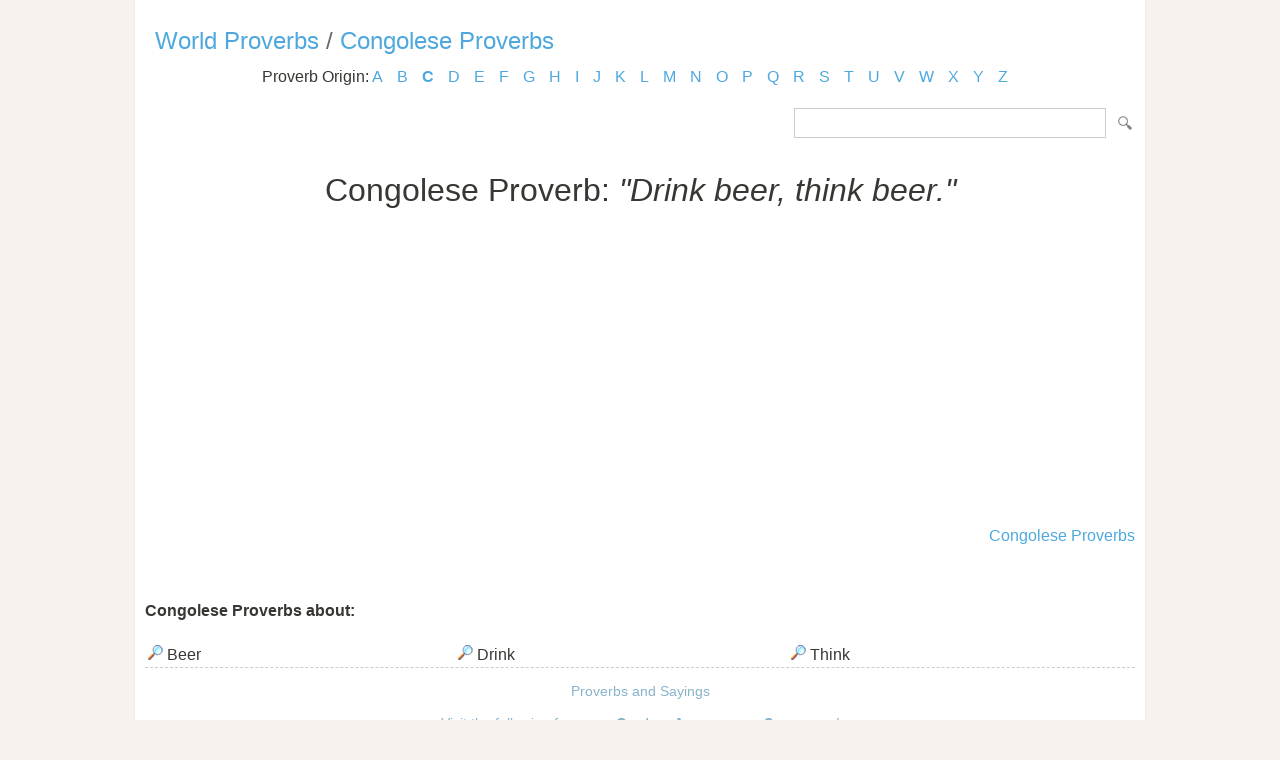

--- FILE ---
content_type: text/html; Charset=utf-8
request_url: https://www.listofproverbs.com/source/c/congolese_proverb/83424.htm
body_size: 4752
content:
<!DOCTYPE HTML PUBLIC "-//W3C//DTD HTML 4.01 Transitional//EN" "http://www.w3.org/TR/html4/loose.dtd"><head><meta http-equiv="Content-Type" content="text/html; charset=utf-8" /><title>Drink beer, think beer. / Page 1</title><meta name="description" lang="en" content="Drink beer, think beer. - Congolese Proverbs - one of many listed."/><meta name="keywords" lang="en" content="Congolese Proverb,proverb,saying,proverbs,sayingsDrink,beer,,think,beer."/><meta name="copyright" content="&copy; 2026 TheListOfProverbs.com"/><meta name="date" content="2026-1-21"/><meta name="robots" content="noarchive"/><meta name="author" content="The List of Proverbs"/><link href='http://fonts.googleapis.com/css?family=Roboto:300' rel='stylesheet' type='text/css'><link href="/sd.css" rel="stylesheet" type="text/css" /><link rel="shortcut icon" href="/favicon.ico" type="image/x-icon"><link rel="apple-touch-icon" href="/img/apple-touch-icon.png"><link rel="apple-touch-icon" sizes="57x57" href="/img/apple-touch-icon-57x57.png"><link rel="apple-touch-icon" sizes="72x72" href="/img/apple-touch-icon-72x72.png"><link rel="apple-touch-icon" sizes="76x76" href="/img/apple-touch-icon-76x76.png"><link rel="apple-touch-icon" sizes="114x114" href="/img/apple-touch-icon-114x114.png"><link rel="apple-touch-icon" sizes="120x120" href="/img/apple-touch-icon-120x120.png"><link rel="apple-touch-icon" sizes="144x144" href="/img/apple-touch-icon-144x144.png"><link rel="apple-touch-icon" sizes="152x152" href="/img/apple-touch-icon-152x152.png"><meta name="viewport" content="width=device-width, initial-scale=1.0, minimum-scale=1.0,maximum-scale=1.0,user-scalable=0"></head><body ><script>(function(i,s,o,g,r,a,m){i['GoogleAnalyticsObject']=r;i[r]=i[r]||function(){(i[r].q=i[r].q||[]).push(arguments)},i[r].l=1*new Date();a=s.createElement(o),  m=s.getElementsByTagName(o)[0];a.async=1;a.src=g;m.parentNode.insertBefore(a,m)})(window,document,'script','//www.google-analytics.com/analytics.js','ga');ga('create', 'UA-220994-13','listofproverbs.com');ga('send','pageview');</script><div id="container"><div id="header"></div><h2><a href="/" title="The List of World Proverbs">World Proverbs</a> / <a href="/source/c/congolese_proverb/" title="The list of Congolese Proverbs">Congolese Proverbs</a></h2><div id="content">

<div class="letter_index">Proverb Origin: <a href="/source/a/">A</a> <a href="/source/b/">B</a> <a href="/source/c/"><b>C</b></a> <a href="/source/d/">D</a> <a href="/source/e/">E</a> <a href="/source/f/">F</a> <a href="/source/g/">G</a> <a href="/source/h/">H</a> <a href="/source/i/">I</a> <a href="/source/j/">J</a> <a href="/source/k/">K</a> <a href="/source/l/">L</a> <a href="/source/m/">M</a> <a href="/source/n/">N</a> <a href="/source/o/">O</a> <a href="/source/p/">P</a> <a href="/source/q/">Q</a> <a href="/source/r/">R</a> <a href="/source/s/">S</a> <a href="/source/t/">T</a> <a href="/source/u/">U</a> <a href="/source/v/">V</a> <a href="/source/w/">W</a> <a href="/source/x/">X</a> <a href="/source/y/">Y</a> <a href="/source/z/">Z</a> </div><form id="section_search" action="/" method="post"><input type="hidden" name="s" value="p"/><input type="text" name="q" maxlength="100"/>&nbsp;<input type="submit" name="submit" value="Search"/></form>
<br /><br /><br /><center><h1>Congolese Proverb: <i>"Drink beer, think beer."</i></h1><script async src="//pagead2.googlesyndication.com/pagead/js/adsbygoogle.js"></script><ins class="adsbygoogle" style="display:block" data-ad-client="ca-pub-9836958226298927" data-ad-slot="1039498292" data-ad-format="auto"></ins><script>(adsbygoogle = window.adsbygoogle || []).push({});</script></center><br /><div align="right"><a href="/source/c/congolese_proverb/">Congolese Proverbs</a></div><br /><br /><h4 style="clear:both;">Congolese Proverbs about:</h4><table align="center" width="80%" style="clear:both;"><tr><td><a href="/source/c/congolese_proverb/keywords/beer/"><img src="/img/view.gif" border="0" alt="Beer"/></a> Beer</td><td><a href="/source/c/congolese_proverb/keywords/drink/"><img src="/img/view.gif" border="0" alt="Drink"/></a> Drink</td><td><a href="/source/c/congolese_proverb/keywords/think/"><img src="/img/view.gif" border="0" alt="Think"/></a> Think</td></table></div>

<div class=”sharethis-inline-share-buttons”></div><div id="footer"><a href="/" title="The list of Proverbs">Proverbs and Sayings</a><br /><br />Visit the following for more: <a href="http://www.powerquotations.com"><strong>Quotes</strong></a>, <a href="http://www.allacronyms.com"><strong>Acronyms</strong></a> or <a href="http://www.powerthesaurus.org"><strong>Synonyms</strong></a>!<br><br><p>Copyright 2005-2026. The List of Proverbs. All Rights Reserved. <br />Drink beer, think beer. / Page 1<br />Date:1/21/2026 Time: 14:46 Loaded in 0.0000 sec<br /></div></div></body></html>


--- FILE ---
content_type: text/html; charset=utf-8
request_url: https://www.google.com/recaptcha/api2/aframe
body_size: 267
content:
<!DOCTYPE HTML><html><head><meta http-equiv="content-type" content="text/html; charset=UTF-8"></head><body><script nonce="hbPs047IYS33NIVFu3BEEg">/** Anti-fraud and anti-abuse applications only. See google.com/recaptcha */ try{var clients={'sodar':'https://pagead2.googlesyndication.com/pagead/sodar?'};window.addEventListener("message",function(a){try{if(a.source===window.parent){var b=JSON.parse(a.data);var c=clients[b['id']];if(c){var d=document.createElement('img');d.src=c+b['params']+'&rc='+(localStorage.getItem("rc::a")?sessionStorage.getItem("rc::b"):"");window.document.body.appendChild(d);sessionStorage.setItem("rc::e",parseInt(sessionStorage.getItem("rc::e")||0)+1);localStorage.setItem("rc::h",'1769035565382');}}}catch(b){}});window.parent.postMessage("_grecaptcha_ready", "*");}catch(b){}</script></body></html>